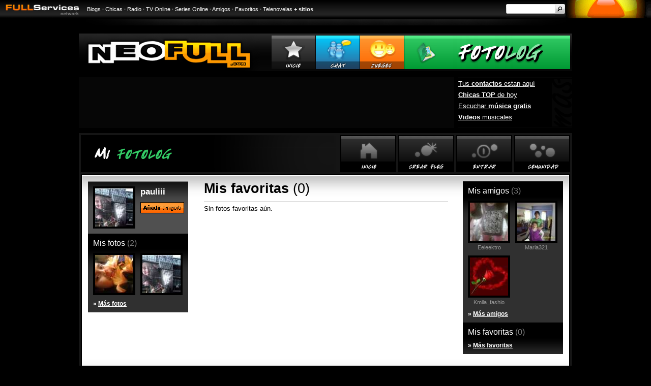

--- FILE ---
content_type: text/html
request_url: http://fotolog.neofull.com/la_cerezithaw/favoritas
body_size: 4513
content:
<!DOCTYPE html PUBLIC "-//W3C//DTD XHTML 1.0 Transitional//EN" "http://www.w3.org/TR/xhtml1/DTD/xhtml1-transitional.dtd">
<html xmlns="http://www.w3.org/1999/xhtml" xml:lang="es" lang="es">

<head>
<title>pauliii - Fotos favoritas - NEOFULL Fotolog</title>
<meta name="description" content="Fotos favoritas de pauliii. Crea tu fotolog y forma parte de la comunidad flogger más joven. Muéstrate al mundo en fotos y haz amigos en nuestra comunidad online. Entra y participa en NEOFULL Fotolog." />
<meta name="keywords" content="pauliii, flog de pauliii, fotologs, floggers, álbum de fotos, chicos floggers, chicas floggers, flogs, fotoblogs, fotos de amigos, fotos de chicas, fotos de chicos, fotos de mujeres, fotos de hombres, foto blog, amigos flogger, comunidad flogger" />
<meta http-equiv="Content-Language" content="es" />
<meta name="lang" content="es" />
<meta http-equiv="Content-Type" content="text/html; charset=utf-8" />
<meta name="robots" content="all | index | follow" />
<meta http-equiv="imagetoolbar" content="no"/>
<link rel="stylesheet" type="text/css" href="/css/fotolog.css" />
<link rel="shortcut icon" href="/images/favicon.ico" type="image/x-icon" />

<!--[if IE]>
<style type="text/css" media="screen">
#wrap{
width:expression(document.body.clientWidth > 970? "970px": "auto" );
}
</style>
<![endif]-->

<script type="text/javascript">
if(top.location!=this.location) top.location=this.location;
</script>

<script type="text/javascript">

  var _gaq = _gaq || [];
  _gaq.push(['_setAccount', 'UA-4254583-9']);
  _gaq.push(['_trackPageview']);

  (function() {
    var ga = document.createElement('script'); ga.type = 'text/javascript'; ga.async = true;
    ga.src = ('https:' == document.location.protocol ? 'https://ssl' : 'http://www') + '.google-analytics.com/ga.js';
    var s = document.getElementsByTagName('script')[0]; s.parentNode.insertBefore(ga, s);
  })();

</script>

</head>

<body>

<div style="overflow:hidden;height:36px;background:url(/images/barra_fullservices_fondo.gif) repeat-x top left;background-color:#000">
<div style="float:left;padding-right:15px"><a href="http://www.fullservices.com.ar/" target="_top" title="FULLServices Network" rel="nofollow"><img alt="FULLServices Network" style="border:0 none" src="/images/barra_fullservices_logo.gif" width="156" height="36"/></a></div>
<div style="height:36px;padding-top:8px;float:right;width:285px;background:url(/images/barra_fullservices_de.png) repeat-x top left">
<form style="margin:0;padding:0" action="http://www.miuniverso.com.ar/buscar.php" method="get">
<input type="hidden" name="cx" value="partner-pub-9718801400671049:l0s40l-l4gd" />
<input type="hidden" name="cof" value="FORID:10" />
<input type="hidden" name="ie" value="UTF-8" />
<input type="text" name="q" maxlength="50" style="margin:0;float:left;padding-left:5px;background:none;border:0 none;width:88px;color:#000;font-size:8pt;padding-top:2px;height:16px;font-family:Arial, Helvetica, sans-serif"/><input style="float:left" src="/images/barra_fullservices_buscar.gif" title="Buscar" name="Buscar" type="image" alt="Buscar"/>
</form>
</div>
<div style="color:#808080;font-size:8pt;padding-top:12px"><a style="color:#FFF;text-decoration:none" href="http://www.fullblog.com.ar/" title="Blog gratis" rel="nofollow">Blogs</a> <strong>·</strong> <a style="color:#FFF;text-decoration:none" href="http://www.soytop.com/" title="SoyTOP" rel="nofollow">Chicas</a> <strong>·</strong> <a style="color:#FFF;text-decoration:none" href="http://www.fullradio.com.ar/" title="Radios" rel="nofollow">Radio</a> <strong>·</strong> <a style="color:#FFF;text-decoration:none" href="http://www.fulltv.com.ar/" title="TV en VIVO" rel="nofollow">TV Online</a> <strong>·</strong> <a style="color:#FFF;text-decoration:none" href="http://www.fulltv.com.ar/series/" title="Series de TV" rel="nofollow">Series Online</a> <strong>·</strong> <a style="color:#FFF;text-decoration:none" href="http://www.dorbit.net/" title="Contactos" rel="nofollow">Amigos</a> <strong>·</strong> <a style="color:#FFF;text-decoration:none" href="http://www.flenk.com.ar/" title="Directorio" rel="nofollow">Favoritos</a> <strong>·</strong> <a style="color:#FFF;text-decoration:none" href="http://www.fulltv.com.ar/telenovelas/" title="Telenovelas Online" rel="nofollow">Telenovelas</a> <strong> <a style="color:#FFF;text-decoration:none" href="http://guia.fullservices.com.ar/" title="Guía de sitios" rel="nofollow">+ sitios</a></strong></div>
</div>
<div id="wrap">

<div id="titulo">
<div id="logo"><a href="http://www.neofull.com/" title="NEOFULL"><img alt="NEOFULL" src="/images/logo.gif" width="357" height="74" /></a></div>
<div id="menu-sup">
<ul>
<li><a href="http://www.neofull.com/" title="Inicio"><img onmouseover="this.src='/images/menu_inicio_hover.gif';" onmouseout="this.src='/images/menu_inicio.gif';" alt="Inicio" src="/images/menu_inicio.gif" width="86" height="66" />Inicio</a></li>
<li><a href="http://chat.neofull.com/" title="Chat"><img onmouseover="this.src='/images/menu_chat_hover.gif';" onmouseout="this.src='/images/menu_chat.gif';" alt="Chat" src="/images/menu_chat.gif" width="86" height="66" />Chat</a></li>
<li><a href="http://juegos.neofull.com/" title="Juegos"><img onmouseover="this.src='/images/menu_juegos_hover.gif';" onmouseout="this.src='/images/menu_juegos.gif';" alt="Fotolog" src="/images/menu_juegos.gif" width="86" height="66" />Juegos</a></li>
</ul>
<div><a href="http://fotolog.neofull.com/" title="Fotolog">Fotolog</a></div>
</div>
</div>

<div class="h1">
<h1>Juanpy</h1>
</div>

<h2><strong>Mi fotolog</strong> gratis</h2>

<div id="publicidad">
<div id="publicidad-728"><div id="pub7282"></div><script type="text/javascript">(function(){var stc = document.createElement("script");stc.type = "text/javascript";stc.async = true;stc.src ="http://adnetwork.fullservices.com.ar/adserver/ads.php?id=728x90&ct=FF9900&cc=FFFFFF&cf=060606&cu=D4D4D4&utf8=1&ext=juegosneofull&sitio=7&ch=7208583800&blank=1&replaceid=pub7282";var s = document.getElementsByTagName("script")[0];s.parentNode.insertBefore(stc,s);})();</script></div>
<div id="publicidad-200">
<ul>
<li class="menu-borde"><a href="http://www.dorbit.net/" title="Contactos">Tus <strong>contactos</strong> estan aquí</a></li>
<li class="menu-borde"><a href="http://www.soytop.com/top-chicas-chicos.php" title="Chicas"><strong>Chicas TOP</strong> de hoy</a></li>
<li class="menu-borde"><a href="http://www.fullradio.com.ar/radio-musica/" title="Música">Escuchar <strong>música gratis</strong></a></li>
<li><a href="http://www.fulltv.com.ar/tv-vivo-musica/canal-e_music_television-815.htm" title="Videos musicales" rel="nofollow"><strong>Videos</strong> musicales</a></li>
</ul>
</div>
</div>

<script type="text/javascript">
//<![CDATA[
if(document.body.clientWidth<900){
document.getElementById('publicidad-200').style.display='none';
}
//]]>
</script>

<div id="content">

<div id="menu-fotolog">
<ul>
<li><a href="/floggers.php" title="Comunidad"><img onmouseover="this.src='/images/menu_fotolog_comunidad_hover.gif';" onmouseout="this.src='/images/menu_fotolog_comunidad.gif';" alt="Comunidad" src="/images/menu_fotolog_comunidad.gif" width="110" height="73" />Comunidad</a></li>
<li><a href="/mi-fotolog.php" title="Entrar"><img onmouseover="this.src='/images/menu_fotolog_entrar_hover.gif';" onmouseout="this.src='/images/menu_fotolog_entrar.gif';" alt="Entrar" src="/images/menu_fotolog_entrar.gif" width="110" height="73" />Entrar</a></li>
<li><a href="/crear-fotolog.php" title="Crear fotolog"><img onmouseover="this.src='/images/menu_fotolog_crear_hover.gif';" onmouseout="this.src='/images/menu_fotolog_crear.gif';" alt="Crear fotolog" src="/images/menu_fotolog_crear.gif" width="110" height="73" />Crear fotolog</a></li>
<li><a href="http://fotolog.neofull.com/" title="Inicio"><img onmouseover="this.src='/images/menu_fotolog_inicio_hover.gif';" onmouseout="this.src='/images/menu_fotolog_inicio.gif';" alt="Inicio" src="/images/menu_fotolog_inicio.gif" width="110" height="73" />Inicio</a></li></ul>
</div>

<div id="contenido-1">
<div id="contenido-2">
<div id="contenido-3">

<table>
<tbody>
<tr>
<td class="columna">
<div style="max-width:197px">
<div id="perfil">
<div id="avatar"><div class="flog-img"><a href="http://fotolog.neofull.com/la_cerezithaw/" title="Ver fotolog"><img alt="Ver fotolog" src="/avatares/la_cerezithaw.jpg" width="75" height="75" /></a></div></div>
<span>pauliii</span>
<div id="amigo"><a href="/la_cerezithaw/?id=amigos&amp;anadir=la_cerezithaw" title="Añadir a mi grupo de amigos"><img alt="Añadir a mi grupo de amigos" src="/images/btn_amigo.gif" width="86" height="22" /></a></div></div>
<div class="misfotos">
Mis fotos <span>(2)</span>
</div>
<div class="misfotos-fotos">
<ul><li><div class="flog-img"><a href="http://fotolog.neofull.com/la_cerezithaw/foto-0913" title="Ver fotolog"><img alt="Ver fotolog" src="/miniaturas/la_cerezithaw_0913.jpg" width="75" height="75" /></a></div></li><li><div class="flog-img"><a href="http://fotolog.neofull.com/la_cerezithaw/foto-02105" title="Ver fotolog"><img alt="Ver fotolog" src="/miniaturas/la_cerezithaw_02105.jpg" width="75" height="75" /></a></div></li></ul><div class="vermas">
» <a href="/la_cerezithaw/fotos">Más fotos</a>
</div>
</div>
</div>
</td>
<td class="centro">
<div class="centro-c">

<div class="titulo-seccion"><h1><strong>Mis favoritas</strong> (0)</h1></div><div class="listadodefotos">Sin fotos favoritas aún.</div>
</div>
</td>
<td class="columna">
<div style="max-width:197px;margin:0 0 0 auto;">
<div class="misfotos">
Mis amigos <span>(3)</span>
</div>
<div class="misfotos-fotos">
<ul><li><div class="flog-img"><a href="http://fotolog.neofull.com/eeleektro/" title="Ver fotolog"><img alt="Ver fotolog" src="/miniaturas/eeleektro_0806.jpg" width="75" height="75" /></a><div class="flog-usr"><a href="http://fotolog.neofull.com/eeleektro/" title="Ver fotolog">Eeleektro</a></div></div></li><li><div class="flog-img"><a href="http://fotolog.neofull.com/maria321/" title="Ver fotolog"><img alt="Ver fotolog" src="/miniaturas/maria321_0025.jpg" width="75" height="75" /></a><div class="flog-usr"><a href="http://fotolog.neofull.com/maria321/" title="Ver fotolog">Maria321</a></div></div></li><li><div class="flog-img"><a href="http://fotolog.neofull.com/kmila_fashion/" title="Ver fotolog"><img alt="Ver fotolog" src="/miniaturas/kmila_fashion_0357.jpg" width="75" height="75" /></a><div class="flog-usr"><a href="http://fotolog.neofull.com/kmila_fashion/" title="Ver fotolog">Kmila_fashio</a></div></div></li></ul><div class="vermas">
» <a href="/la_cerezithaw/amigos">Más amigos</a>
</div>
</div>
<div class="misfotos">
Mis favoritas <span>(0)</span>
</div>
<div class="misfotos-fotos">
<div class="vermas">
» <a href="/la_cerezithaw/favoritas">Más favoritas</a>
</div>
</div>
</div>
</td>
</tr>
</tbody>
</table>

</div>
</div>
</div>

</div>

<script type="text/javascript">
//<![CDATA[
function editar_titulo(){
document.getElementById("fototituloactual").style.display="none";
document.getElementById("fotografia-titulo-edit").style.display="";
document.getElementById("fototitulo").focus();
}
function editar_pie(){
document.getElementById("piefotoactual").style.display="none";
document.getElementById("fotografia-pie-edit").style.display="";
document.getElementById("fotopie").focus();
}
function editar_titulo_send(idfoto){
var titulo=document.getElementById("fototitulo").value;
var xmlHttpReq = false;
var self = this;
if (window.XMLHttpRequest) {self.xmlHttpReq = new XMLHttpRequest();}
else if (window.ActiveXObject) {self.xmlHttpReq = new ActiveXObject("Microsoft.XMLHTTP");}
self.xmlHttpReq.open("POST", "/fotolog.php", true);
self.xmlHttpReq.setRequestHeader('Content-Type','application/x-www-form-urlencoded');
self.xmlHttpReq.onreadystatechange = function() {
var titulo2=titulo;
if(titulo2==""){
titulo2="(Click aquí para editar título)";
}
document.getElementById("fototituloactual").innerHTML="<span style='cursor:pointer;' onclick='javascript:editar_titulo();'>"+titulo2+"</span>";
document.getElementById("fototituloactual").style.display="";
document.getElementById("fotografia-titulo-edit").style.display="none";
}
self.xmlHttpReq.send('editar=1&idfoto='+escape(idfoto)+'&idflog=la_cerezithaw&titulo='+escape(titulo));
}
function editar_pie_send(idfoto){
var pie=document.getElementById("fotopie").value;
var xmlHttpReq = false;
var self = this;
if (window.XMLHttpRequest) {self.xmlHttpReq = new XMLHttpRequest();}
else if (window.ActiveXObject) {self.xmlHttpReq = new ActiveXObject("Microsoft.XMLHTTP");}
self.xmlHttpReq.open("POST", "/fotolog.php", true);
self.xmlHttpReq.setRequestHeader('Content-Type','application/x-www-form-urlencoded');
self.xmlHttpReq.onreadystatechange = function() {
var pie2=pie;
pie2=pie2.replace(/\n/g,'<br/>');
if(pie2==""){
pie2="(Click aquí para editar pie de fotografía)";
}
document.getElementById("piefotoactual").innerHTML="<span style='cursor:pointer;' onclick='javascript:editar_pie();'>"+pie2+"</span>";
document.getElementById("piefotoactual").style.display="";
document.getElementById("fotografia-pie-edit").style.display="none";
}
self.xmlHttpReq.send('editar=1&idfoto='+escape(idfoto)+'&idflog=la_cerezithaw&pie='+escape(pie));
}
function editar_animo(idfoto,animo){
var xmlHttpReq = false;
var self = this;
if (window.XMLHttpRequest) {self.xmlHttpReq = new XMLHttpRequest();}
else if (window.ActiveXObject) {self.xmlHttpReq = new ActiveXObject("Microsoft.XMLHTTP");}
self.xmlHttpReq.open("POST", "/fotolog.php", true);
self.xmlHttpReq.setRequestHeader('Content-Type','application/x-www-form-urlencoded');
self.xmlHttpReq.onreadystatechange = function() {
document.getElementById("animo-cartel").style.display="none";
document.getElementById("animo-1").style.display="none";
document.getElementById("animo-2").style.display="none";
document.getElementById("animo-3").style.display="none";
document.getElementById("animo-4").style.display="none";
document.getElementById("animo-"+animo).style.display="";
}
self.xmlHttpReq.send('editar=1&idfoto='+escape(idfoto)+'&idflog=la_cerezithaw&animo='+escape(animo));
}
function comentarios(desde,idfoto){
var xmlHttpReq = false;
var self = this;
if (window.XMLHttpRequest) {self.xmlHttpReq = new XMLHttpRequest();}
else if (window.ActiveXObject) {self.xmlHttpReq = new ActiveXObject("Microsoft.XMLHTTP");}
self.xmlHttpReq.open("POST", "/fotolog.php", true);
self.xmlHttpReq.setRequestHeader('Content-Type','application/x-www-form-urlencoded');
self.xmlHttpReq.onreadystatechange = function() {
if (self.xmlHttpReq.readyState == 4) {
document.getElementById("comentarios-ul").innerHTML=self.xmlHttpReq.responseText;
}
}
self.xmlHttpReq.send('comentarios=1&idflog=la_cerezithaw&idfoto='+escape(idfoto)+'&desde='+desde);
}
function comentarios_eliminar(idfoto,idc,i){
var xmlHttpReq = false;
var self = this;
if (window.XMLHttpRequest) {self.xmlHttpReq = new XMLHttpRequest();}
else if (window.ActiveXObject) {self.xmlHttpReq = new ActiveXObject("Microsoft.XMLHTTP");}
self.xmlHttpReq.open("POST", "/fotolog.php", true);
self.xmlHttpReq.setRequestHeader('Content-Type','application/x-www-form-urlencoded');
self.xmlHttpReq.onreadystatechange = function() {
if (self.xmlHttpReq.readyState == 4) {
document.getElementById("comentarios-ul").innerHTML=self.xmlHttpReq.responseText;
}
}
if(document.getElementById("comen-"+i)){
document.getElementById("comen-"+i).style.display="none";
}
self.xmlHttpReq.send('comentarios=1&idflog=la_cerezithaw&idfoto='+escape(idfoto)+'&desde=0&eliminar='+escape(idc));
}
//]]>
</script>

<div class="publicidad-728">
<div class="publicidad-728-interno">
<div id="pub7281"></div><script type="text/javascript">(function(){var stc = document.createElement("script");stc.type = "text/javascript";stc.async = true;stc.src ="http://adnetwork.fullservices.com.ar/adserver/ads.php?id=728x90&ct=FF9900&cc=FFFFFF&cf=060606&cu=D4D4D4&utf8=1&ext=juegosneofull&sitio=7&ch=7208583800&blank=1&replaceid=pub7281";var s = document.getElementsByTagName("script")[0];s.parentNode.insertBefore(stc,s);})();</script></div>
</div>


<div id="footer">
<div id="footer-copyright"><strong>© 2026 <a href="http://www.fullservices.com.ar/">FULLServices Network</a></strong><br/>Todos los derechos reservados | <a rel="nofollow" href="http://www.fullservices.com.ar/fullservices_politica_proteccion_datos.htm">Privacidad</a><br/></div>
</div>

</div>
<script type="text/javascript">var sc_project=4897993;var sc_invisible=1;var sc_partition=57;var sc_click_stat=1;var sc_security="de91e960";(function(){var stc = document.createElement("script");stc.type = "text/javascript";stc.async = true;stc.src ="http://www.statcounter.com/counter/counter_xhtml.js";var s = document.getElementsByTagName("script")[0];s.parentNode.insertBefore(stc,s);})();</script><noscript><img width="1" height="1" src="http://c.statcounter.com/4897993/0/de91e960/1/" alt="chat" /></noscript><script defer src="https://static.cloudflareinsights.com/beacon.min.js/vcd15cbe7772f49c399c6a5babf22c1241717689176015" integrity="sha512-ZpsOmlRQV6y907TI0dKBHq9Md29nnaEIPlkf84rnaERnq6zvWvPUqr2ft8M1aS28oN72PdrCzSjY4U6VaAw1EQ==" data-cf-beacon='{"version":"2024.11.0","token":"b8665584386e4914a136a963ff7dddcc","r":1,"server_timing":{"name":{"cfCacheStatus":true,"cfEdge":true,"cfExtPri":true,"cfL4":true,"cfOrigin":true,"cfSpeedBrain":true},"location_startswith":null}}' crossorigin="anonymous"></script>
</body>

</html>

--- FILE ---
content_type: text/css
request_url: http://fotolog.neofull.com/css/fotolog.css
body_size: 2055
content:
body{margin:0;font-family:Arial, Helvetica, sans-serif;font-size:small;background-color:#000;color:#FFF}
#cuerpo{margin:0 10px;padding-bottom:20px}
a,a:link,a:visited{color:#060;text-decoration:underline}
a:hover{color:#090;text-decoration:none}
.h1{background-color:#000;color:#FFF;overflow:hidden;height:1px}
.publicidad-468{text-align:center;margin-bottom:15px}
.h1 h1{text-indent:-9999px;overflow:hidden;margin:0;padding:0}
h2{font-size:1pt;text-indent:-9999px;overflow:hidden;margin:0;padding:0}
#menu-sup div{float:left}
#menu-sup div a{display:block;width:300px;height:72px;text-indent:-9999px;overflow:hidden}
#menu-sup{padding-top:4px;background:url("/images/fotolog.gif") no-repeat top right;background-position:261px 4px;height:100%;overflow:hidden}
#menu-sup ul{list-style:none;margin:0;padding:0}
#menu-sup li{float:left;width:86px;height:66px;border-right:1px solid #060606}
#menu-sup li a img{border:0 none;position:absolute}
#logo{float:left;margin-right:22px}
#logo img{border:0 none}
#wrap{width:100%;max-width:970px;margin:0 auto;background:url("/images/top.gif") no-repeat top center;padding:30px 0 0}
#titulo{background:url("/images/logo_fondo.gif") repeat-x top left;height:74px;padding-right:4px}
#publicidad{height:100px;overflow:hidden;margin:10px 0;background:url(/images/pub_fondo.gif) no-repeat top right}
#publicidad-728{width:728px;height:90px;padding:5px;background-color:#060606;text-align:center;margin-right:8px;float:left}
#publicidad-200{background-color:#000;float:left;width:19%;border-top:1px solid #060606;border-bottom:1px solid #060606;padding-top:1px;height:97px}
#publicidad-200 ul{list-style:none;margin:0;padding:0;width:99%}
#publicidad-200 li{padding:3px 0 4px;font-size:10pt}
#publicidad-200 li a,#publicidad-200 li a:link,#publicidad-200 li a:visited{color:#FFF}
#content{margin-top:10px;background-color:#151515;padding:4px}
#menu-fotolog{background:url("/images/mi_fotolog.gif") no-repeat top left;clear:both;height:77px;overflow:hidden}
#menu-fotolog ul{list-style:none;margin:0;padding:0}
#menu-fotolog li{width:110px;margin-left:4px;float:right}
#menu-fotolog li a img{border:0 none;position:absolute}
#contenido-1{background-color:#FFF;border:2px solid #000;padding:1px;height:100%;overflow:hidden}
#contenido-2{background:url("/images/contenido_top.gif") repeat-x top left;height:100%;overflow:hidden}
#contenido-3{background:url("/images/contenido_pie.gif") repeat-x bottom left;padding:10px 10px 50px;color:#000;height:100%;overflow:hidden}
#contenido-3 form{margin:0;padding:0}
#contenido-3 table{border-collapse:collapse;width:100%}
.aviso{padding:10px;background-color:#FC0;border:2px solid #ECBD00;font-size:9pt;margin:0 0 10px}
.columna{width:22%;vertical-align:top;height:100%;overflow:hidden}
.centro{width:56%;padding:0 18px;vertical-align:top;height:100%;overflow:hidden}
.centro-c{width:480px;margin:0 auto}
#avatar{float:left;padding:0 10px 10px 0}
.flog-img a img,.flog-img a:link img,.flog-img a:visited img{border:4px solid #000}
.flog-img a:hover img{border:4px solid #093}
.flog-usr{font-size:8pt;color:#FFF;padding-top:3px;text-align:center;overflow:hidden}
.flog-usr a,.flog-usr a:link,.flog-usr a:visited{color:#999;text-decoration:none}
#piefoto{padding:10px;background-color:#F0F0F0;margin:15px 0 20px}
#piefoto form{margin:0;padding:0}
#piefoto p{margin:0}
#amigo{padding-bottom:10px}
#amigo a img{border:0 none}
#fotopie{width:455px;height:120px;margin-bottom:5px}
.vermas{clear:both;font-weight:bold;color:#FFF;font-size:9pt;padding:10px 10px 0 0}
.vermas a,.vermas a:link,.vermas a:visited{color:#FFF}
.misfotos{color:#FFF;background-color:#000;padding:10px 10px 0;font-size:12pt}
.misfotos span{color:gray}
.misfotos-fotos{height:100%;overflow:hidden;background:url(/images/fotos_fondo.gif) repeat-x top left;background-color:#303030;padding:0 0 10px 10px}
.misfotos-fotos ul{list-style:none;margin:0;padding:0}
.misfotos-fotos li{float:left;margin:10px 10px 0 0}
#perfil{padding:10px 0 0 10px;background:url(/images/perfil_fondo.gif) repeat-x top left;background-color:#505050;height:100%;overflow:hidden}
#perfil span{color:#FFF;font-size:13pt;font-weight:bold;display:block;padding:0 5px 10px 0}
#animo{float:right;padding-left:15px}
#animo a img{border:0 none;margin-left:5px}
#fotografia{background-color:#000;color:#FFF;padding:0 5px 5px;text-align:center}
#fotografia-titulo{padding:5px 0 5px 5px;height:100%;overflow:hidden;text-align:left}
#fotografia-titulo form{margin:0;padding:0}
#fotografia-titulo h3{font-size:14pt;font-weight:normal;margin:0;padding:0;text-align:left}
#fototitulo{margin:0 5px 0 0;width:220px;height:20px;font-size:12pt}
.botonsimple{outline:none;height:27px;border-bottom:0 none;border-right:0 none;border-left:0 none;border-top:0 none;background-color:#202020;background:url(/images/btn_fondo.gif) repeat-x top left;color:#FFF;font-weight:bold;font-size:9pt;margin:0}
.botonsimple:hover{color:#FF7B2E}
#a-fav{padding-top:5px}
#a-fav a img{border:0 none}
.animo-cartel{position:absolute;margin:50px 0 0 240px}
.comentarios-tit span{float:right}
.comentarios-tit{font-size:14pt;padding:10px 0}
.comentarios ul{list-style:none;margin:0;padding:0}
.comentarios li{margin-bottom:15px;height:100%;overflow:hidden}
.comentario{border:1px solid #000;padding:10px;height:100%;overflow:hidden}
.comentario-avatar{float:left}
.comentario-avatar a img,.comentario-avatar a:link img,.comentario-avatar a:visited img{border:2px solid #000}
.comentario-avatar a:hover img{border:2px solid #093}
.comentarios-txt{margin-left:70px}
.comentarios-txt span{color:gray;font-size:8pt;display:block;padding-bottom:15px}
.comentarios-txt h4{font-size:12pt;margin:0 0 5px;padding:0;font-weight:normal}
.comentar{padding:10px;border:1px solid #000}
.comentar span{color:gray;font-size:8pt}
.comentarios-pag{padding:5px;text-align:center;border:1px solid #000;background-color:#060;color:#FFF;margin-bottom:20px;font-weight:bold}
.comentarios-pag a,.comentarios-pag a:link,.comentarios-pag a:visited{color:#FFF}
.comentario-eliminar{float:right;padding:5px 10px;color:#FFF;background-color:#C30;font-weight:bold;font-size:8pt}
.comentario-eliminar a,.comentario-eliminar a:link,.comentario-eliminar a:visited{color:#FFF}
.suprimir{float:right;padding:3px 10px 4px;color:#FFF;background-color:#C30;font-weight:bold;font-size:8pt;margin:4px 4px 0 0}
.suprimir a,.suprimir a:link,.suprimir a:visited{color:#FFF}
#fecha{padding:5px 10px;font-size:9pt;font-weight:bold;color:#FFF;background-color:#000;float:right}
#mensaje{width:453px;height:100px;margin:5px 0}
#enviar{float:right}
.boton{height:28px;background:url(/images/btn_fondo.gif) no-repeat top left}
.boton button{width:100%;height:28px;background:url(/images/btn_de.gif) no-repeat top right;border:0 none;cursor:pointer;font-size:10pt;font-weight:bold;margin:0;color:#FFF;outline:none;padding:0 10px 2px}
.boton button:hover{color:#FF7B2E}
.boton button img{float:left;padding-right:5px}
.publicidad-728{clear:both;background-color:#060606;padding:10px;text-align:center;margin:15px 0}
.publicidad-728-interno{background-color:#060606;text-align:center}
#footer{background-color:#060606;margin:15px 0 20px;width:100%;height:100px;clear:both;vertical-align:middle}
#footer-copyright{float:right;padding:35px 15px 0 0;text-align:right}
#footer-copyright a,#footer-copyright a:link,#footer-copyright a:visited{color:#EEE}
#footer-req{width:330px;font-size:8pt;color:gray;padding-top:20px}
#footer-req a,#footer-req a:link,#footer-req a:visited{color:gray}
#footer-req-img{background:url("/images/flash.gif") no-repeat top left;width:39px;height:76px;float:left;margin:0 20px 20px}
.listadodefotos{height:100%;overflow:hidden}
.listadodefotos ul{list-style:none;margin:0;padding:0}
.listadodefotos-nofin{float:left;margin:15px 16px 0 0}
.listadodefotos-fin{float:left;margin-top:15px}
.paginacion-listado{margin:15px 0;font-size:13pt;color:gray;padding:10px;text-align:center;border:1px solid gray}
h1{margin:0 0 10px;padding:0;font-size:20pt;font-weight:normal}
.titulo-seccion{margin-bottom:5px;border-bottom:1px solid gray}
.flog-eliminar{font-size:8pt;color:#FFF;padding-top:3px;text-align:center;overflow:hidden}
.flog-eliminar span{color:gray;padding-right:5px}
.flog-eliminar a,.flog-eliminar a:link,.flog-eliminar a:visited{color:#C00;text-decoration:none}